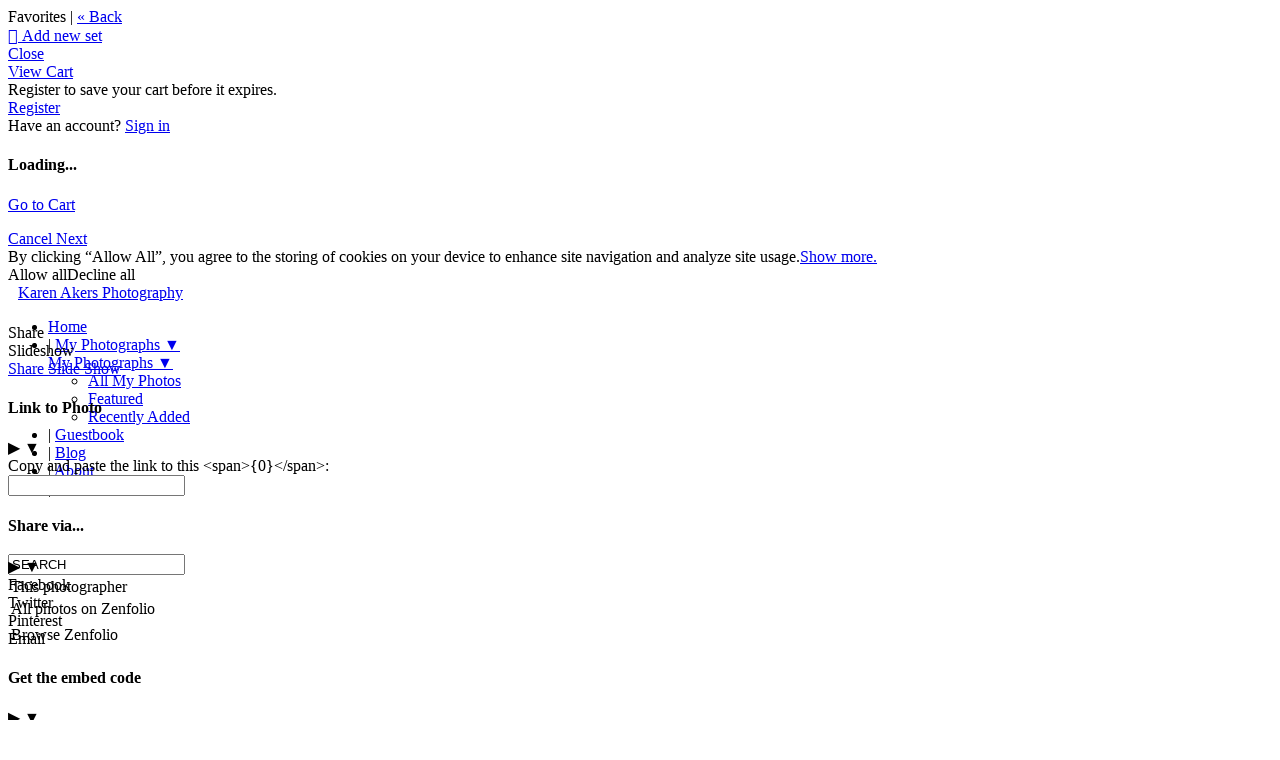

--- FILE ---
content_type: application/javascript; charset=UTF-8
request_url: https://karenakersphotography.zenfolio.com/cdn-cgi/challenge-platform/h/b/scripts/jsd/d251aa49a8a3/main.js?
body_size: 7821
content:
window._cf_chl_opt={AKGCx8:'b'};~function(W7,dN,dt,da,dx,dR,dy,dg,W1,W2){W7=b,function(K,d,WX,W6,W,s){for(WX={K:686,d:555,W:647,s:493,L:696,O:602,A:632,B:523,U:669,D:667,C:679},W6=b,W=K();!![];)try{if(s=-parseInt(W6(WX.K))/1+parseInt(W6(WX.d))/2*(-parseInt(W6(WX.W))/3)+parseInt(W6(WX.s))/4*(parseInt(W6(WX.L))/5)+parseInt(W6(WX.O))/6+parseInt(W6(WX.A))/7+-parseInt(W6(WX.B))/8*(-parseInt(W6(WX.U))/9)+parseInt(W6(WX.D))/10*(-parseInt(W6(WX.C))/11),s===d)break;else W.push(W.shift())}catch(L){W.push(W.shift())}}(z,836737),dN=this||self,dt=dN[W7(646)],da=null,dx=dM(),dR=function(sE,sH,su,sw,WU,d,W,s,L){return sE={K:554,d:499},sH={K:565,d:527,W:546,s:518,L:701,O:596,A:689,B:596,U:510,D:634,C:579,T:565,m:497,G:511,F:540,V:598,v:565,Y:580,n:500,k:680,S:505,j:544,i:642,Q:565,e:666,l:575,f:551,X:565,N:556,a:565},su={K:537,d:661},sw={K:496,d:561,W:661,s:556,L:591,O:529,A:521,B:685,U:591,D:529,C:529,T:521,m:512,G:504,F:497,V:598,v:540,Y:504,n:512,k:598,S:598,j:641,i:577,Q:580,e:497,l:598,f:565,X:598,N:591,a:529,H:521,E:568,I:514,Z:562,P:571,M:561,x:581,J:577,R:598,y:701,g:598,o:577,h:537,c:642,z0:598,z1:511,z2:565,z3:539,z4:586,z5:497,z6:598,z7:658,z8:598,z9:598,zz:575},WU=W7,d={'tFwhz':function(O,A){return O<A},'JjWRP':function(O,A){return O+A},'DKeZr':function(O,A){return O>A},'nWutY':function(O,A){return O==A},'LdnLn':function(O,A){return O(A)},'blCwC':function(O,A){return A|O},'NOvci':function(O,A){return O<<A},'GhOgR':function(O,A){return A&O},'IngaG':function(O,A){return A!==O},'DDwrS':function(O,A){return O|A},'cYzfW':function(O,A){return O(A)},'OwCER':function(O,A){return A==O},'PemEM':function(O,A){return O-A},'bReqc':function(O,A){return O(A)},'wpGeg':function(O,A){return O<A},'rnQcJ':function(O,A){return A|O},'oUOHc':function(O,A){return O|A},'tHUTO':function(O,A,B,U){return O(A,B,U)},'evSWa':function(O,A){return O===A},'YJVRg':function(O,A){return A!=O},'FjftF':function(O,A){return O&A},'QWMmS':function(O,A){return A*O},'BBxRs':function(O,A){return A*O},'ETiih':function(O,A){return A!=O},'cPjcZ':function(O,A){return A&O},'TVGTS':function(O,A){return O*A},'PshMC':function(O,A){return A&O},'qLxcV':function(O,A){return A==O}},W=String[WU(sE.K)],s={'h':function(O,sX){return sX={K:616,d:556},null==O?'':s.g(O,6,function(A,WD){return WD=b,WD(sX.K)[WD(sX.d)](A)})},'g':function(O,A,B,WC,U,D,C,T,G,F,V,Y,S,j,i,Q,X,N,H,E){if(WC=WU,U={},U[WC(sw.K)]=function(I,Z){return Z==I},D=U,O==null)return'';for(T={},G={},F='',V=2,Y=3,S=2,j=[],i=0,Q=0,X=0;d[WC(sw.d)](X,O[WC(sw.W)]);X+=1)if(N=O[WC(sw.s)](X),Object[WC(sw.L)][WC(sw.O)][WC(sw.A)](T,N)||(T[N]=Y++,G[N]=!0),H=d[WC(sw.B)](F,N),Object[WC(sw.U)][WC(sw.D)][WC(sw.A)](T,H))F=H;else{if(Object[WC(sw.U)][WC(sw.C)][WC(sw.T)](G,F)){if(d[WC(sw.m)](256,F[WC(sw.G)](0))){for(C=0;C<S;i<<=1,d[WC(sw.F)](Q,A-1)?(Q=0,j[WC(sw.V)](d[WC(sw.v)](B,i)),i=0):Q++,C++);for(E=F[WC(sw.Y)](0),C=0;d[WC(sw.n)](8,C);i=i<<1.62|1.89&E,Q==A-1?(Q=0,j[WC(sw.k)](B(i)),i=0):Q++,E>>=1,C++);}else{for(E=1,C=0;C<S;i=E|i<<1.3,A-1==Q?(Q=0,j[WC(sw.S)](B(i)),i=0):Q++,E=0,C++);for(E=F[WC(sw.G)](0),C=0;16>C;i=d[WC(sw.j)](d[WC(sw.i)](i,1),d[WC(sw.Q)](E,1)),d[WC(sw.e)](Q,A-1)?(Q=0,j[WC(sw.l)](B(i)),i=0):Q++,E>>=1,C++);}V--,0==V&&(V=Math[WC(sw.f)](2,S),S++),delete G[F]}else for(E=T[F],C=0;C<S;i=d[WC(sw.j)](i<<1,E&1.25),A-1==Q?(Q=0,j[WC(sw.X)](B(i)),i=0):Q++,E>>=1,C++);F=(V--,0==V&&(V=Math[WC(sw.f)](2,S),S++),T[H]=Y++,String(N))}if(''!==F){if(Object[WC(sw.N)][WC(sw.a)][WC(sw.H)](G,F)){if(d[WC(sw.E)](WC(sw.I),WC(sw.I))){if(D[WC(sw.K)](WC(sw.Z),typeof W[WC(sw.P)]))return L[WC(sw.P)](function(){}),'p'}else{if(256>F[WC(sw.Y)](0)){for(C=0;d[WC(sw.M)](C,S);i<<=1,A-1==Q?(Q=0,j[WC(sw.k)](B(i)),i=0):Q++,C++);for(E=F[WC(sw.Y)](0),C=0;8>C;i=d[WC(sw.x)](d[WC(sw.J)](i,1),E&1.87),d[WC(sw.e)](Q,A-1)?(Q=0,j[WC(sw.R)](d[WC(sw.y)](B,i)),i=0):Q++,E>>=1,C++);}else{for(E=1,C=0;C<S;i=i<<1|E,d[WC(sw.e)](Q,A-1)?(Q=0,j[WC(sw.g)](B(i)),i=0):Q++,E=0,C++);for(E=F[WC(sw.Y)](0),C=0;16>C;i=d[WC(sw.o)](i,1)|1&E,d[WC(sw.h)](Q,d[WC(sw.c)](A,1))?(Q=0,j[WC(sw.z0)](d[WC(sw.z1)](B,i)),i=0):Q++,E>>=1,C++);}V--,0==V&&(V=Math[WC(sw.z2)](2,S),S++),delete G[F]}}else for(E=T[F],C=0;d[WC(sw.z3)](C,S);i=d[WC(sw.z4)](i<<1.55,E&1.93),d[WC(sw.z5)](Q,d[WC(sw.c)](A,1))?(Q=0,j[WC(sw.z6)](d[WC(sw.z1)](B,i)),i=0):Q++,E>>=1,C++);V--,V==0&&S++}for(E=2,C=0;C<S;i=d[WC(sw.z7)](i<<1.35,1.15&E),Q==A-1?(Q=0,j[WC(sw.z8)](B(i)),i=0):Q++,E>>=1,C++);for(;;)if(i<<=1,d[WC(sw.z5)](Q,A-1)){j[WC(sw.z9)](B(i));break}else Q++;return j[WC(sw.zz)]('')},'j':function(O,sp,WT){return sp={K:504},WT=WU,d[WT(su.K)](null,O)?'':''==O?null:s.i(O[WT(su.d)],32768,function(A,Wm){return Wm=WT,O[Wm(sp.K)](A)})},'i':function(O,A,B,WG,U,D,C,T,G,F,V,Y,S,j,i,Q,N,E,I,Z,X){for(WG=WU,U=[],D=4,C=4,T=3,G=[],Y=B(0),S=A,j=1,F=0;3>F;U[F]=F,F+=1);for(i=0,Q=Math[WG(sH.K)](2,2),V=1;d[WG(sH.d)](V,Q);WG(sH.W)!==WG(sH.W)?(E=Z[Y],I=d[WG(sH.s)](G,E,S,E),d[WG(sH.L)](j,I))?(Z=d[WG(sH.O)]('s',I)&&!I[WG(sH.A)](Z[E]),d[WG(sH.B)](WG(sH.U),P+E)?M(x+E,I):Z||J(R+E,y[E])):H(E+E,I):(X=d[WG(sH.D)](Y,S),S>>=1,0==S&&(S=A,Y=B(j++)),i|=d[WG(sH.C)](0<X?1:0,V),V<<=1));switch(i){case 0:for(i=0,Q=Math[WG(sH.T)](2,8),V=1;V!=Q;X=Y&S,S>>=1,0==S&&(S=A,Y=B(j++)),i|=V*(0<X?1:0),V<<=1);N=d[WG(sH.L)](W,i);break;case 1:for(i=0,Q=Math[WG(sH.T)](2,16),V=1;Q!=V;X=S&Y,S>>=1,d[WG(sH.m)](0,S)&&(S=A,Y=d[WG(sH.G)](B,j++)),i|=V*(0<X?1:0),V<<=1);N=d[WG(sH.F)](W,i);break;case 2:return''}for(F=U[3]=N,G[WG(sH.V)](N);;){if(j>O)return'';for(i=0,Q=Math[WG(sH.v)](2,T),V=1;Q!=V;X=d[WG(sH.Y)](Y,S),S>>=1,S==0&&(S=A,Y=B(j++)),i|=d[WG(sH.n)](0<X?1:0,V),V<<=1);switch(N=i){case 0:for(i=0,Q=Math[WG(sH.K)](2,8),V=1;d[WG(sH.k)](V,Q);X=d[WG(sH.S)](Y,S),S>>=1,d[WG(sH.m)](0,S)&&(S=A,Y=B(j++)),i|=d[WG(sH.j)](0<X?1:0,V),V<<=1);U[C++]=W(i),N=d[WG(sH.i)](C,1),D--;break;case 1:for(i=0,Q=Math[WG(sH.Q)](2,16),V=1;Q!=V;X=d[WG(sH.e)](Y,S),S>>=1,0==S&&(S=A,Y=B(j++)),i|=(0<X?1:0)*V,V<<=1);U[C++]=W(i),N=C-1,D--;break;case 2:return G[WG(sH.l)]('')}if(d[WG(sH.f)](0,D)&&(D=Math[WG(sH.X)](2,T),T++),U[N])N=U[N];else if(N===C)N=F+F[WG(sH.N)](0);else return null;G[WG(sH.V)](N),U[C++]=F+N[WG(sH.N)](0),D--,F=N,D==0&&(D=Math[WG(sH.a)](2,T),T++)}}},L={},L[WU(sE.d)]=s.h,L}(),dy={},dy[W7(644)]='o',dy[W7(563)]='s',dy[W7(656)]='u',dy[W7(607)]='z',dy[W7(698)]='n',dy[W7(611)]='I',dy[W7(637)]='b',dg=dy,dN[W7(491)]=function(K,W,s,L,L3,L2,L1,WY,O,B,U,D,C,T,G){if(L3={K:560,d:513,W:590,s:502,L:697,O:590,A:502,B:486,U:566,D:559,C:559,T:526,m:609,G:507,F:661,V:689,v:510,Y:635,n:635},L2={K:606,d:507,W:661,s:513,L:671},L1={K:620,d:560,W:591,s:529,L:521,O:598,A:501,B:501,U:520,D:683,C:628,T:501},WY=W7,O={'IhuLC':function(F,V){return F(V)},'yiJWH':WY(L3.K),'QzHIP':function(F,V){return F<V},'KvxUy':function(F,V){return F===V},'gbdho':function(F,V){return F+V}},W===null||O[WY(L3.d)](void 0,W))return L;for(B=W0(W),K[WY(L3.W)][WY(L3.s)]&&(B=B[WY(L3.L)](K[WY(L3.O)][WY(L3.A)](W))),B=K[WY(L3.B)][WY(L3.U)]&&K[WY(L3.D)]?K[WY(L3.B)][WY(L3.U)](new K[(WY(L3.C))](B)):function(F,Wk,V){for(Wk=WY,F[Wk(L2.K)](),V=0;O[Wk(L2.d)](V,F[Wk(L2.W)]);O[Wk(L2.s)](F[V],F[V+1])?F[Wk(L2.L)](V+1,1):V+=1);return F}(B),U='nAsAaAb'.split('A'),U=U[WY(L3.T)][WY(L3.m)](U),D=0;O[WY(L3.G)](D,B[WY(L3.F)]);C=B[D],T=dc(K,W,C),U(T)?(G=T==='s'&&!K[WY(L3.V)](W[C]),WY(L3.v)===O[WY(L3.Y)](s,C)?A(s+C,T):G||A(O[WY(L3.n)](s,C),W[C])):A(s+C,T),D++);return L;function A(F,V,Wn){Wn=WY,O[Wn(L1.K)]===Wn(L1.d)?(Object[Wn(L1.W)][Wn(L1.s)][Wn(L1.L)](L,V)||(L[V]=[]),L[V][Wn(L1.O)](F)):O[Wn(L1.A)]>=200&&A[Wn(L1.B)]<300?C(Wn(L1.U)):O[Wn(L1.D)](T,Wn(L1.C)+T[Wn(L1.T)])}},W1=W7(690)[W7(652)](';'),W2=W1[W7(526)][W7(609)](W1),dN[W7(535)]=function(W,s,L8,L7,WS,L,O,A,B,U,D){for(L8={K:531,d:558,W:552,s:659,L:661,O:552,A:494,B:598,U:633},L7={K:558,d:564,W:564,s:531,L:697,O:659,A:588},WS=W7,L={},L[WS(L8.K)]=function(C,T){return C!==T},L[WS(L8.d)]=function(C,T){return C!==T},L[WS(L8.W)]=function(C,T){return C<T},O=L,A=Object[WS(L8.s)](s),B=0;B<A[WS(L8.L)];B++)if(U=A[B],U==='f'&&(U='N'),W[U]){for(D=0;O[WS(L8.O)](D,s[A[B]][WS(L8.L)]);-1===W[U][WS(L8.A)](s[A[B]][D])&&(W2(s[A[B]][D])||W[U][WS(L8.B)]('o.'+s[A[B]][D])),D++);}else W[U]=s[A[B]][WS(L8.U)](function(C,Wj,G){if(Wj=WS,O[Wj(L7.K)](Wj(L7.d),Wj(L7.W))){for(G=[];O[Wj(L7.s)](null,A);G=G[Wj(L7.L)](B[Wj(L7.O)](U)),D=C[Wj(L7.A)](T));return G}else return'o.'+C})},W4();function dh(d,W,sZ,WF,s,L){return sZ={K:682,d:618,W:682,s:618,L:591,O:629,A:521,B:494,U:545},WF=W7,s={},s[WF(sZ.K)]=function(O,A){return O<A},L=s,W instanceof d[WF(sZ.d)]&&L[WF(sZ.W)](0,d[WF(sZ.s)][WF(sZ.L)][WF(sZ.O)][WF(sZ.A)](W)[WF(sZ.B)](WF(sZ.U)))}function z(LT){return LT='/b/ov1/0.7443559162050455:1770060495:I9gBbr7WFnUAwgeaE401P5VfRO8SnPWbtUAJ6xRI0W0/,SSTpq3,catch,chctx,tobQG,Yziwv,join,contentDocument,NOvci,event,QWMmS,GhOgR,DDwrS,CnwA5,JqwAS,xWCPu,display: none,rnQcJ,hlKwg,getPrototypeOf,AdeF3,Object,prototype,randomUUID,loading,now,nmDAK,evSWa,POST,push,caUnY,Ircfj,error on cf_chl_props,1031148NoeJUj,lliFk,SnQCX,/jsd/oneshot/d251aa49a8a3/0.7443559162050455:1770060495:I9gBbr7WFnUAwgeaE401P5VfRO8SnPWbtUAJ6xRI0W0/,sort,symbol,style,bind,BtVcy,bigint,readyState,JBxy9,xhr-error,cloudflare-invisible,l2uz3QkZDe1XNxsdpKPAJh$RtaoU0WG9YiBV7-rfvOnI58wE+cHFqSmgy6MTCb4jL,onreadystatechange,Function,bcxYE,yiJWH,sUlwg,pOBPr,onload,EkYpu,parent,IpqdD,aUjz8,http-code:,toString,iframe,__CF$cv$params,2282308QYVgMk,map,FjftF,gbdho,errorInfoObject,boolean,4|0|3|1|2,LRmiB4,cODXA,blCwC,PemEM,source,object,api,document,234FtxVaG,ontimeout,removeChild,timeout,RQSfz,split,RxqaJ,postMessage,location,undefined,pbjvB,oUOHc,keys,myTgn,length,TZVWC,syygZ,qkoEE,ordCC,PshMC,10OakcnN,isArray,13077873cBXBFD,body,splice,_cf_chl_opt,send,caWft,PfXRv,QyhHB,error,TfChw,15489452QScboP,ETiih,wcVig,kcftq,IhuLC,onerror,JjWRP,126558KBqBXz,XjJqK,/invisible/jsd,isNaN,_cf_chl_opt;JJgc4;PJAn2;kJOnV9;IWJi4;OHeaY1;DqMg0;FKmRv9;LpvFx1;cAdz2;PqBHf2;nFZCC5;ddwW5;pRIb1;rxvNi8;RrrrA2;erHi9,rvLAj,fdvXU,TYlZ6,random,QYlVV,1324265NgBjMa,concat,number,BqpNQ,qIvlK,cYzfW,href,MQnkk,Array,pkLOA2,createElement,appendChild,JGSvk,pRIb1,stringify,8BfQxze,indexOf,LkQNK,zMFvM,nWutY,MHPCM,qZWXRMsqnI,BBxRs,status,getOwnPropertyNames,ZDKYq,charCodeAt,cPjcZ,log,QzHIP,floor,UxbVr,d.cookie,bReqc,DKeZr,KvxUy,LwAgB,BkqlN,iIsQN,CAAIo,tHUTO,AKGCx8,success,call,jsd,8wFcnKj,tabIndex,contentWindow,includes,YJVRg,open,hasOwnProperty,MfXDW,JJiPV,WVpCe,tsmAx,vsPnl,rxvNi8,aLuQo,OwCER,hhOXz,wpGeg,LdnLn,XMLHttpRequest,sid,zkzEq,TVGTS,[native code],uWsUv,navigator,detail,mXrET,/cdn-cgi/challenge-platform/h/,qLxcV,OPTHT,clientInformation,fromCharCode,2802ivPrKV,charAt,addEventListener,cXHet,Set,RzePu,tFwhz,function,string,arLIa,pow,from,DOMContentLoaded,IngaG'.split(','),z=function(){return LT},z()}function dM(s7,WA){return s7={K:592},WA=W7,crypto&&crypto[WA(s7.K)]?crypto[WA(s7.K)]():''}function dP(K,d,s6,s5,s4,s3,Ws,W,s,L,O){s6={K:663,d:498,W:520,s:628,L:631,O:506,A:672,B:541,U:528,D:597,C:550,T:672,m:519,G:605,F:645,V:650,v:648,Y:623,n:684,k:619,S:655,j:655,i:702,Q:655,e:587,l:673,f:499,X:492},s5={K:614},s4={K:664,d:501,W:600,s:501,L:657,O:687,A:604,B:591,U:529,D:521,C:598,T:603,m:662,G:516,F:495},s3={K:603,d:650},Ws=W7,W={'lliFk':function(A,B){return A(B)},'qkoEE':function(A,B){return A>=B},'Ircfj':function(A,B){return A<B},'pbjvB':function(A,B){return A===B},'XjJqK':Ws(s6.K),'SnQCX':Ws(s6.d),'TZVWC':Ws(s6.W),'iIsQN':function(A,B){return A+B},'LkQNK':Ws(s6.s),'bcxYE':function(A){return A()},'hlKwg':function(A){return A()}},s=dN[Ws(s6.L)],console[Ws(s6.O)](dN[Ws(s6.A)]),L=new dN[(Ws(s6.B))](),L[Ws(s6.U)](Ws(s6.D),Ws(s6.C)+dN[Ws(s6.T)][Ws(s6.m)]+Ws(s6.G)+s.r),s[Ws(s6.F)]&&(L[Ws(s6.V)]=5e3,L[Ws(s6.v)]=function(WL){WL=Ws,W[WL(s3.K)](d,WL(s3.d))}),L[Ws(s6.Y)]=function(WO){WO=Ws,W[WO(s4.K)](L[WO(s4.d)],200)&&W[WO(s4.W)](L[WO(s4.s)],300)?W[WO(s4.L)](W[WO(s4.O)],W[WO(s4.A)])?(U[WO(s4.B)][WO(s4.U)][WO(s4.D)](D,C)||(T[m]=[]),G[F][WO(s4.C)](V)):W[WO(s4.T)](d,W[WO(s4.m)]):d(W[WO(s4.G)](W[WO(s4.F)],L[WO(s4.d)]))},L[Ws(s6.n)]=function(Wr){Wr=Ws,d(Wr(s5.K))},O={'t':W[Ws(s6.k)](dI),'lhr':dt[Ws(s6.S)]&&dt[Ws(s6.j)][Ws(s6.i)]?dt[Ws(s6.Q)][Ws(s6.i)]:'','api':s[Ws(s6.F)]?!![]:![],'c':W[Ws(s6.e)](du),'payload':K},L[Ws(s6.l)](dR[Ws(s6.f)](JSON[Ws(s6.X)](O)))}function dE(K,WM,WK){return WM={K:694},WK=W7,Math[WK(WM.K)]()<K}function dw(K,Ww,Wa,W8,d,W){Ww={K:562,d:626,W:622,s:601},Wa={K:695},W8=W7,d={'QYlVV':W8(Ww.K),'IpqdD':function(s){return s()},'pOBPr':function(s,L,O){return s(L,O)}},W=d[W8(Ww.d)](W3),dP(W.r,function(s,W9){W9=W8,typeof K===d[W9(Wa.K)]&&K(s),dH()}),W.e&&d[W8(Ww.W)](dJ,W8(Ww.s),W.e)}function dZ(Wy,WW,K,d,W,s,L,O){for(Wy={K:638,d:652,W:640,s:508,L:549,O:594},WW=W7,K={'cODXA':function(A){return A()},'mXrET':function(A,B){return A/B}},d=WW(Wy.K)[WW(Wy.d)]('|'),W=0;!![];){switch(d[W++]){case'0':s=K[WW(Wy.W)](dI);continue;case'1':if(L-s>O)return![];continue;case'2':return!![];case'3':L=Math[WW(Wy.s)](K[WW(Wy.L)](Date[WW(Wy.O)](),1e3));continue;case'4':O=3600;continue}break}}function W0(d,sg,Wv,W,s,L){for(sg={K:509,d:509,W:697,s:659,L:588},Wv=W7,W={},W[Wv(sg.K)]=function(O,A){return O!==A},s=W,L=[];s[Wv(sg.d)](null,d);L=L[Wv(sg.W)](Object[Wv(sg.s)](d)),d=Object[Wv(sg.L)](d));return L}function W3(Lz,Wi,W,s,L,O,A,B){W=(Lz={K:553,d:547,W:488,s:630,L:608,O:585,A:524,B:670,U:489,D:525,C:700,T:583,m:573,G:576,F:670,V:649},Wi=W7,{'qIvlK':function(U,D,C,T,m){return U(D,C,T,m)},'JqwAS':Wi(Lz.K),'tobQG':Wi(Lz.d)});try{return s=dt[Wi(Lz.W)](Wi(Lz.s)),s[Wi(Lz.L)]=Wi(Lz.O),s[Wi(Lz.A)]='-1',dt[Wi(Lz.B)][Wi(Lz.U)](s),L=s[Wi(Lz.D)],O={},O=pRIb1(L,L,'',O),O=W[Wi(Lz.C)](pRIb1,L,L[W[Wi(Lz.T)]]||L[W[Wi(Lz.m)]],'n.',O),O=pRIb1(L,s[Wi(Lz.G)],'d.',O),dt[Wi(Lz.F)][Wi(Lz.V)](s),A={},A.r=O,A.e=null,A}catch(U){return B={},B.r={},B.e=U,B}}function dp(Wp,Wz,K,d){return Wp={K:631,d:698},Wz=W7,K=dN[Wz(Wp.K)],!K?null:(d=K.i,typeof d!==Wz(Wp.d)||d<30)?null:d}function dJ(L,O,sb,WB,A,B,U,D,C,T,m,G,F,V){if(sb={K:624,d:660,W:543,s:610,L:597,O:589,A:693,B:631,U:660,D:550,C:672,T:519,m:569,G:688,F:541,V:528,v:610,Y:650,n:648,k:582,S:672,j:582,i:570,Q:672,e:570,l:639,f:487,X:672,N:627,a:613,H:636,E:572,I:643,Z:522,P:673,M:499},WB=W7,A={},A[WB(sb.K)]=function(v,Y){return v+Y},A[WB(sb.d)]=function(v,Y){return v+Y},A[WB(sb.W)]=function(v,Y){return v+Y},A[WB(sb.s)]=WB(sb.L),B=A,!dE(0))return![];D=(U={},U[WB(sb.O)]=L,U[WB(sb.A)]=O,U);try{C=dN[WB(sb.B)],T=B[WB(sb.K)](B[WB(sb.U)](B[WB(sb.W)](WB(sb.D),dN[WB(sb.C)][WB(sb.T)])+WB(sb.m),C.r),WB(sb.G)),m=new dN[(WB(sb.F))](),m[WB(sb.V)](B[WB(sb.v)],T),m[WB(sb.Y)]=2500,m[WB(sb.n)]=function(){},G={},G[WB(sb.k)]=dN[WB(sb.S)][WB(sb.j)],G[WB(sb.i)]=dN[WB(sb.Q)][WB(sb.e)],G[WB(sb.l)]=dN[WB(sb.S)][WB(sb.l)],G[WB(sb.f)]=dN[WB(sb.X)][WB(sb.N)],G[WB(sb.a)]=dx,F=G,V={},V[WB(sb.H)]=D,V[WB(sb.E)]=F,V[WB(sb.I)]=WB(sb.Z),m[WB(sb.P)](dR[WB(sb.M)](V))}catch(v){}}function b(q,K,d,W){return q=q-486,d=z(),W=d[q],W}function du(WH,Wq,K){return WH={K:599},Wq=W7,K={'caUnY':function(d){return d()}},K[Wq(WH.K)](dp)!==null}function W4(LD,LU,WQ,K,d,W,s,A,B,U,D,C,T,m,L){if(LD={K:615,d:550,W:522,s:567,L:631,O:674,A:612,B:593,U:681,D:557,C:676,T:584,m:643,G:703,F:542,V:578,v:677,Y:548,n:625,k:654,S:692,j:595,i:538,Q:665,e:530,l:530,f:691,X:672,N:519,a:569,H:688,E:541,I:528,Z:597,P:650,M:648,x:582,J:672,R:570,y:672,g:570,o:639,h:672,c:639,z0:487,z1:627,z2:613,z3:636,z4:572,z5:651,z6:673,z7:499,z8:617},LU={K:532,d:612,W:593,s:617,L:699},WQ=W7,K={'MQnkk':WQ(LD.K),'MfXDW':function(O,A){return O+A},'rvLAj':WQ(LD.d),'RQSfz':WQ(LD.W),'WVpCe':function(O,A){return O!==A},'BqpNQ':function(O){return O()},'caWft':function(O,A){return O!==A},'wcVig':function(O){return O()},'fdvXU':WQ(LD.s),'nmDAK':function(O,A){return A===O}},d=dN[WQ(LD.L)],!d)return;if(!dZ())return;(W=![],s=function(LO,O){if(LO={K:517},O={'CAAIo':function(A,B,U){return A(B,U)}},!W){if(W=!![],!dZ())return;dw(function(A,We){We=b,O[We(LO.K)](W5,d,A)})}},K[WQ(LD.O)](dt[WQ(LD.A)],WQ(LD.B)))?K[WQ(LD.U)](s):dN[WQ(LD.D)]?WQ(LD.C)===WQ(LD.T)?(A={},A[WQ(LD.m)]=K[WQ(LD.G)],A[WQ(LD.F)]=L.r,A[WQ(LD.V)]=WQ(LD.v),A[WQ(LD.Y)]=O,s[WQ(LD.n)][WQ(LD.k)](A,'*')):dt[WQ(LD.D)](K[WQ(LD.S)],s):K[WQ(LD.j)](WQ(LD.i),WQ(LD.Q))?(B=C[WQ(LD.L)],U=K[WQ(LD.e)](K[WQ(LD.l)](K[WQ(LD.f)],T[WQ(LD.X)][WQ(LD.N)])+WQ(LD.a)+B.r,WQ(LD.H)),D=new m[(WQ(LD.E))](),D[WQ(LD.I)](WQ(LD.Z),U),D[WQ(LD.P)]=2500,D[WQ(LD.M)]=function(){},C={},C[WQ(LD.x)]=G[WQ(LD.J)][WQ(LD.x)],C[WQ(LD.R)]=F[WQ(LD.y)][WQ(LD.g)],C[WQ(LD.o)]=V[WQ(LD.h)][WQ(LD.c)],C[WQ(LD.z0)]=v[WQ(LD.h)][WQ(LD.z1)],C[WQ(LD.z2)]=Y,T=C,m={},m[WQ(LD.z3)]=k,m[WQ(LD.z4)]=T,m[WQ(LD.m)]=K[WQ(LD.z5)],D[WQ(LD.z6)](n[WQ(LD.z7)](m))):(L=dt[WQ(LD.z8)]||function(){},dt[WQ(LD.z8)]=function(Wl){Wl=WQ,L(),K[Wl(LU.K)](dt[Wl(LU.d)],Wl(LU.W))&&(dt[Wl(LU.s)]=L,K[Wl(LU.L)](s))})}function dc(W,s,L,sR,WV,O,A,B,U){A=(sR={K:534,d:574,W:490,s:678,L:562,O:644,A:678,B:571,U:571,D:486,C:668,T:562},WV=W7,O={},O[WV(sR.K)]=function(D,C){return C==D},O[WV(sR.d)]=function(D,C){return D===C},O[WV(sR.W)]=function(D,C){return D==C},O[WV(sR.s)]=WV(sR.L),O);try{B=s[L]}catch(D){return'i'}if(A[WV(sR.K)](null,B))return A[WV(sR.d)](void 0,B)?'u':'x';if(WV(sR.O)==typeof B)try{if(A[WV(sR.W)](A[WV(sR.A)],typeof B[WV(sR.B)]))return B[WV(sR.U)](function(){}),'p'}catch(C){}return W[WV(sR.D)][WV(sR.C)](B)?'a':B===W[WV(sR.D)]?'D':!0===B?'T':A[WV(sR.d)](!1,B)?'F':(U=typeof B,WV(sR.T)==U?dh(W,B)?'N':'f':dg[U]||'?')}function dI(Wx,Wd,K){return Wx={K:631,d:508},Wd=W7,K=dN[Wd(Wx.K)],Math[Wd(Wx.d)](+atob(K.t))}function W5(s,L,LC,Wf,O,A,B,U){if(LC={K:653,d:545,W:536,s:520,L:621,O:615,A:645,B:643,U:542,D:578,C:625,T:654,m:675,G:503,F:618,V:618,v:591,Y:629,n:521,k:494,S:643,j:578,i:677,Q:548,e:625},Wf=W7,O={},O[Wf(LC.K)]=Wf(LC.d),O[Wf(LC.W)]=Wf(LC.s),O[Wf(LC.L)]=Wf(LC.O),A=O,!s[Wf(LC.A)])return;if(L===A[Wf(LC.W)])B={},B[Wf(LC.B)]=Wf(LC.O),B[Wf(LC.U)]=s.r,B[Wf(LC.D)]=Wf(LC.s),dN[Wf(LC.C)][Wf(LC.T)](B,'*');else if(Wf(LC.m)===Wf(LC.G))return L instanceof O[Wf(LC.F)]&&0<A[Wf(LC.V)][Wf(LC.v)][Wf(LC.Y)][Wf(LC.n)](B)[Wf(LC.k)](A[Wf(LC.K)]);else U={},U[Wf(LC.S)]=A[Wf(LC.L)],U[Wf(LC.U)]=s.r,U[Wf(LC.j)]=Wf(LC.i),U[Wf(LC.Q)]=L,dN[Wf(LC.e)][Wf(LC.T)](U,'*')}function dH(WP,Wb,K,d){if(WP={K:515,d:533},Wb=W7,K={'BkqlN':function(W){return W()},'tsmAx':function(W,s){return W*s}},d=K[Wb(WP.K)](dp),d===null)return;da=(da&&clearTimeout(da),setTimeout(function(){dw()},K[Wb(WP.d)](d,1e3)))}}()